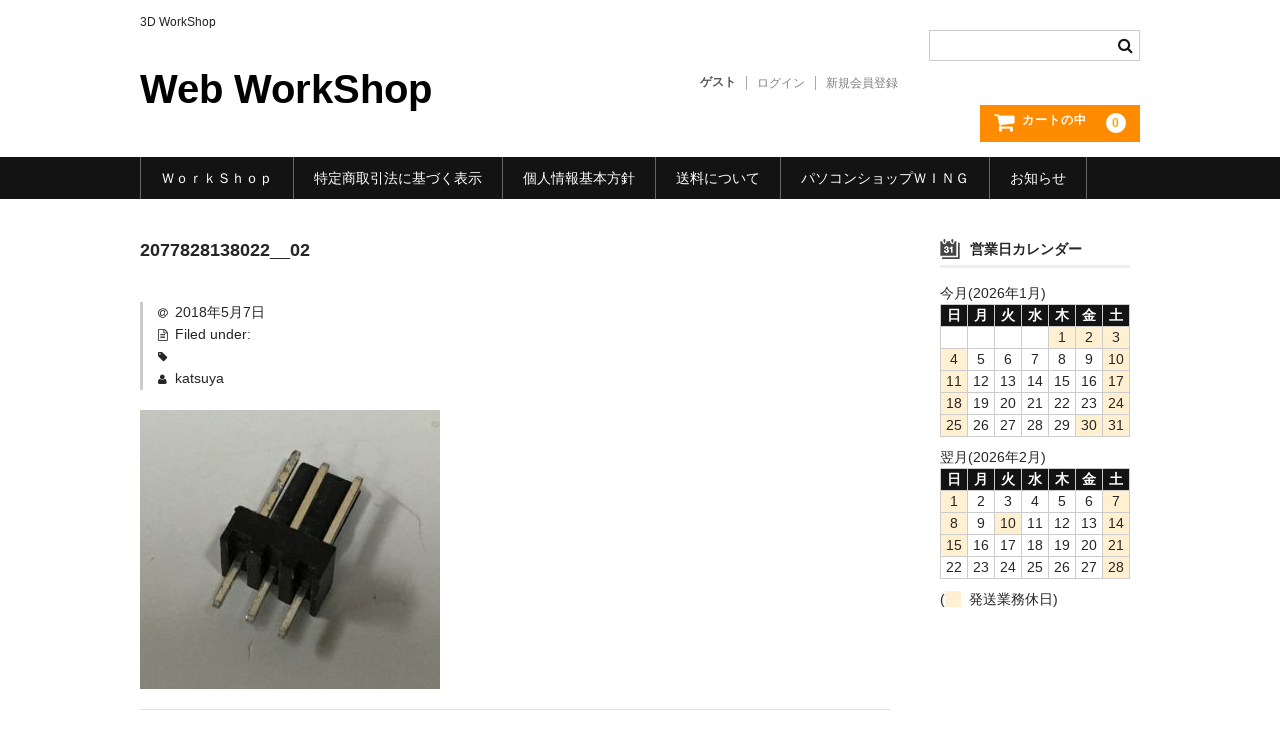

--- FILE ---
content_type: text/html; charset=UTF-8
request_url: https://www.shop-pwing.com/2018/05/07/fan-3pin-socket-connector/2017-01-27-11-43-00/
body_size: 9804
content:
<!DOCTYPE html><html lang="ja"><head><meta charset="UTF-8" /><meta name="viewport" content="width=device-width, user-scalable=no"><meta name="format-detection" content="telephone=no"/><meta name='robots' content='index, follow, max-image-preview:large, max-snippet:-1, max-video-preview:-1' /><title>2077828138022__02 - Web WorkShop</title><link rel="canonical" href="https://www.shop-pwing.com/2018/05/07/fan-3pin-socket-connector/2017-01-27-11-43-00/" /><meta property="og:locale" content="ja_JP" /><meta property="og:type" content="article" /><meta property="og:title" content="2077828138022__02 - Web WorkShop" /><meta property="og:url" content="https://www.shop-pwing.com/2018/05/07/fan-3pin-socket-connector/2017-01-27-11-43-00/" /><meta property="og:site_name" content="Web WorkShop" /><meta property="article:modified_time" content="2018-05-07T02:28:00+00:00" /><meta property="og:image" content="https://www.shop-pwing.com/2018/05/07/fan-3pin-socket-connector/2017-01-27-11-43-00" /><meta property="og:image:width" content="850" /><meta property="og:image:height" content="790" /><meta property="og:image:type" content="image/jpeg" /><meta name="twitter:card" content="summary_large_image" /> <script type="application/ld+json" class="yoast-schema-graph">{"@context":"https://schema.org","@graph":[{"@type":"WebPage","@id":"https://www.shop-pwing.com/2018/05/07/fan-3pin-socket-connector/2017-01-27-11-43-00/","url":"https://www.shop-pwing.com/2018/05/07/fan-3pin-socket-connector/2017-01-27-11-43-00/","name":"2077828138022__02 - Web WorkShop","isPartOf":{"@id":"https://www.shop-pwing.com/#website"},"primaryImageOfPage":{"@id":"https://www.shop-pwing.com/2018/05/07/fan-3pin-socket-connector/2017-01-27-11-43-00/#primaryimage"},"image":{"@id":"https://www.shop-pwing.com/2018/05/07/fan-3pin-socket-connector/2017-01-27-11-43-00/#primaryimage"},"thumbnailUrl":"https://www.shop-pwing.com/wp-content/uploads/2018/05/2017-01-27-11.43.00.jpg","datePublished":"2018-05-07T02:27:14+00:00","dateModified":"2018-05-07T02:28:00+00:00","breadcrumb":{"@id":"https://www.shop-pwing.com/2018/05/07/fan-3pin-socket-connector/2017-01-27-11-43-00/#breadcrumb"},"inLanguage":"ja","potentialAction":[{"@type":"ReadAction","target":["https://www.shop-pwing.com/2018/05/07/fan-3pin-socket-connector/2017-01-27-11-43-00/"]}]},{"@type":"ImageObject","inLanguage":"ja","@id":"https://www.shop-pwing.com/2018/05/07/fan-3pin-socket-connector/2017-01-27-11-43-00/#primaryimage","url":"https://www.shop-pwing.com/wp-content/uploads/2018/05/2017-01-27-11.43.00.jpg","contentUrl":"https://www.shop-pwing.com/wp-content/uploads/2018/05/2017-01-27-11.43.00.jpg","width":850,"height":790},{"@type":"BreadcrumbList","@id":"https://www.shop-pwing.com/2018/05/07/fan-3pin-socket-connector/2017-01-27-11-43-00/#breadcrumb","itemListElement":[{"@type":"ListItem","position":1,"name":"ホーム","item":"https://www.shop-pwing.com/"},{"@type":"ListItem","position":2,"name":"Fan 3Pin Socket Connector","item":"https://www.shop-pwing.com/2018/05/07/fan-3pin-socket-connector/"},{"@type":"ListItem","position":3,"name":"2077828138022__02"}]},{"@type":"WebSite","@id":"https://www.shop-pwing.com/#website","url":"https://www.shop-pwing.com/","name":"Web WorkShop","description":"3D WorkShop","potentialAction":[{"@type":"SearchAction","target":{"@type":"EntryPoint","urlTemplate":"https://www.shop-pwing.com/?s={search_term_string}"},"query-input":{"@type":"PropertyValueSpecification","valueRequired":true,"valueName":"search_term_string"}}],"inLanguage":"ja"}]}</script> <link rel='dns-prefetch' href='//webfonts.sakura.ne.jp' /><link rel="alternate" type="application/rss+xml" title="Web WorkShop &raquo; 2077828138022__02 のコメントのフィード" href="https://www.shop-pwing.com/2018/05/07/fan-3pin-socket-connector/2017-01-27-11-43-00/feed/" /><link rel="alternate" title="oEmbed (JSON)" type="application/json+oembed" href="https://www.shop-pwing.com/wp-json/oembed/1.0/embed?url=https%3A%2F%2Fwww.shop-pwing.com%2F2018%2F05%2F07%2Ffan-3pin-socket-connector%2F2017-01-27-11-43-00%2F" /><link rel="alternate" title="oEmbed (XML)" type="text/xml+oembed" href="https://www.shop-pwing.com/wp-json/oembed/1.0/embed?url=https%3A%2F%2Fwww.shop-pwing.com%2F2018%2F05%2F07%2Ffan-3pin-socket-connector%2F2017-01-27-11-43-00%2F&#038;format=xml" /><style id='wp-emoji-styles-inline-css' type='text/css'>img.wp-smiley, img.emoji {
		display: inline !important;
		border: none !important;
		box-shadow: none !important;
		height: 1em !important;
		width: 1em !important;
		margin: 0 0.07em !important;
		vertical-align: -0.1em !important;
		background: none !important;
		padding: 0 !important;
	}
/*# sourceURL=wp-emoji-styles-inline-css */</style><style id='wp-block-library-inline-css' type='text/css'>:root{--wp-block-synced-color:#7a00df;--wp-block-synced-color--rgb:122,0,223;--wp-bound-block-color:var(--wp-block-synced-color);--wp-editor-canvas-background:#ddd;--wp-admin-theme-color:#007cba;--wp-admin-theme-color--rgb:0,124,186;--wp-admin-theme-color-darker-10:#006ba1;--wp-admin-theme-color-darker-10--rgb:0,107,160.5;--wp-admin-theme-color-darker-20:#005a87;--wp-admin-theme-color-darker-20--rgb:0,90,135;--wp-admin-border-width-focus:2px}@media (min-resolution:192dpi){:root{--wp-admin-border-width-focus:1.5px}}.wp-element-button{cursor:pointer}:root .has-very-light-gray-background-color{background-color:#eee}:root .has-very-dark-gray-background-color{background-color:#313131}:root .has-very-light-gray-color{color:#eee}:root .has-very-dark-gray-color{color:#313131}:root .has-vivid-green-cyan-to-vivid-cyan-blue-gradient-background{background:linear-gradient(135deg,#00d084,#0693e3)}:root .has-purple-crush-gradient-background{background:linear-gradient(135deg,#34e2e4,#4721fb 50%,#ab1dfe)}:root .has-hazy-dawn-gradient-background{background:linear-gradient(135deg,#faaca8,#dad0ec)}:root .has-subdued-olive-gradient-background{background:linear-gradient(135deg,#fafae1,#67a671)}:root .has-atomic-cream-gradient-background{background:linear-gradient(135deg,#fdd79a,#004a59)}:root .has-nightshade-gradient-background{background:linear-gradient(135deg,#330968,#31cdcf)}:root .has-midnight-gradient-background{background:linear-gradient(135deg,#020381,#2874fc)}:root{--wp--preset--font-size--normal:16px;--wp--preset--font-size--huge:42px}.has-regular-font-size{font-size:1em}.has-larger-font-size{font-size:2.625em}.has-normal-font-size{font-size:var(--wp--preset--font-size--normal)}.has-huge-font-size{font-size:var(--wp--preset--font-size--huge)}.has-text-align-center{text-align:center}.has-text-align-left{text-align:left}.has-text-align-right{text-align:right}.has-fit-text{white-space:nowrap!important}#end-resizable-editor-section{display:none}.aligncenter{clear:both}.items-justified-left{justify-content:flex-start}.items-justified-center{justify-content:center}.items-justified-right{justify-content:flex-end}.items-justified-space-between{justify-content:space-between}.screen-reader-text{border:0;clip-path:inset(50%);height:1px;margin:-1px;overflow:hidden;padding:0;position:absolute;width:1px;word-wrap:normal!important}.screen-reader-text:focus{background-color:#ddd;clip-path:none;color:#444;display:block;font-size:1em;height:auto;left:5px;line-height:normal;padding:15px 23px 14px;text-decoration:none;top:5px;width:auto;z-index:100000}html :where(.has-border-color){border-style:solid}html :where([style*=border-top-color]){border-top-style:solid}html :where([style*=border-right-color]){border-right-style:solid}html :where([style*=border-bottom-color]){border-bottom-style:solid}html :where([style*=border-left-color]){border-left-style:solid}html :where([style*=border-width]){border-style:solid}html :where([style*=border-top-width]){border-top-style:solid}html :where([style*=border-right-width]){border-right-style:solid}html :where([style*=border-bottom-width]){border-bottom-style:solid}html :where([style*=border-left-width]){border-left-style:solid}html :where(img[class*=wp-image-]){height:auto;max-width:100%}:where(figure){margin:0 0 1em}html :where(.is-position-sticky){--wp-admin--admin-bar--position-offset:var(--wp-admin--admin-bar--height,0px)}@media screen and (max-width:600px){html :where(.is-position-sticky){--wp-admin--admin-bar--position-offset:0px}}

/*# sourceURL=wp-block-library-inline-css */</style><style id='global-styles-inline-css' type='text/css'>:root{--wp--preset--aspect-ratio--square: 1;--wp--preset--aspect-ratio--4-3: 4/3;--wp--preset--aspect-ratio--3-4: 3/4;--wp--preset--aspect-ratio--3-2: 3/2;--wp--preset--aspect-ratio--2-3: 2/3;--wp--preset--aspect-ratio--16-9: 16/9;--wp--preset--aspect-ratio--9-16: 9/16;--wp--preset--color--black: #000000;--wp--preset--color--cyan-bluish-gray: #abb8c3;--wp--preset--color--white: #ffffff;--wp--preset--color--pale-pink: #f78da7;--wp--preset--color--vivid-red: #cf2e2e;--wp--preset--color--luminous-vivid-orange: #ff6900;--wp--preset--color--luminous-vivid-amber: #fcb900;--wp--preset--color--light-green-cyan: #7bdcb5;--wp--preset--color--vivid-green-cyan: #00d084;--wp--preset--color--pale-cyan-blue: #8ed1fc;--wp--preset--color--vivid-cyan-blue: #0693e3;--wp--preset--color--vivid-purple: #9b51e0;--wp--preset--gradient--vivid-cyan-blue-to-vivid-purple: linear-gradient(135deg,rgb(6,147,227) 0%,rgb(155,81,224) 100%);--wp--preset--gradient--light-green-cyan-to-vivid-green-cyan: linear-gradient(135deg,rgb(122,220,180) 0%,rgb(0,208,130) 100%);--wp--preset--gradient--luminous-vivid-amber-to-luminous-vivid-orange: linear-gradient(135deg,rgb(252,185,0) 0%,rgb(255,105,0) 100%);--wp--preset--gradient--luminous-vivid-orange-to-vivid-red: linear-gradient(135deg,rgb(255,105,0) 0%,rgb(207,46,46) 100%);--wp--preset--gradient--very-light-gray-to-cyan-bluish-gray: linear-gradient(135deg,rgb(238,238,238) 0%,rgb(169,184,195) 100%);--wp--preset--gradient--cool-to-warm-spectrum: linear-gradient(135deg,rgb(74,234,220) 0%,rgb(151,120,209) 20%,rgb(207,42,186) 40%,rgb(238,44,130) 60%,rgb(251,105,98) 80%,rgb(254,248,76) 100%);--wp--preset--gradient--blush-light-purple: linear-gradient(135deg,rgb(255,206,236) 0%,rgb(152,150,240) 100%);--wp--preset--gradient--blush-bordeaux: linear-gradient(135deg,rgb(254,205,165) 0%,rgb(254,45,45) 50%,rgb(107,0,62) 100%);--wp--preset--gradient--luminous-dusk: linear-gradient(135deg,rgb(255,203,112) 0%,rgb(199,81,192) 50%,rgb(65,88,208) 100%);--wp--preset--gradient--pale-ocean: linear-gradient(135deg,rgb(255,245,203) 0%,rgb(182,227,212) 50%,rgb(51,167,181) 100%);--wp--preset--gradient--electric-grass: linear-gradient(135deg,rgb(202,248,128) 0%,rgb(113,206,126) 100%);--wp--preset--gradient--midnight: linear-gradient(135deg,rgb(2,3,129) 0%,rgb(40,116,252) 100%);--wp--preset--font-size--small: 13px;--wp--preset--font-size--medium: 20px;--wp--preset--font-size--large: 36px;--wp--preset--font-size--x-large: 42px;--wp--preset--spacing--20: 0.44rem;--wp--preset--spacing--30: 0.67rem;--wp--preset--spacing--40: 1rem;--wp--preset--spacing--50: 1.5rem;--wp--preset--spacing--60: 2.25rem;--wp--preset--spacing--70: 3.38rem;--wp--preset--spacing--80: 5.06rem;--wp--preset--shadow--natural: 6px 6px 9px rgba(0, 0, 0, 0.2);--wp--preset--shadow--deep: 12px 12px 50px rgba(0, 0, 0, 0.4);--wp--preset--shadow--sharp: 6px 6px 0px rgba(0, 0, 0, 0.2);--wp--preset--shadow--outlined: 6px 6px 0px -3px rgb(255, 255, 255), 6px 6px rgb(0, 0, 0);--wp--preset--shadow--crisp: 6px 6px 0px rgb(0, 0, 0);}:where(.is-layout-flex){gap: 0.5em;}:where(.is-layout-grid){gap: 0.5em;}body .is-layout-flex{display: flex;}.is-layout-flex{flex-wrap: wrap;align-items: center;}.is-layout-flex > :is(*, div){margin: 0;}body .is-layout-grid{display: grid;}.is-layout-grid > :is(*, div){margin: 0;}:where(.wp-block-columns.is-layout-flex){gap: 2em;}:where(.wp-block-columns.is-layout-grid){gap: 2em;}:where(.wp-block-post-template.is-layout-flex){gap: 1.25em;}:where(.wp-block-post-template.is-layout-grid){gap: 1.25em;}.has-black-color{color: var(--wp--preset--color--black) !important;}.has-cyan-bluish-gray-color{color: var(--wp--preset--color--cyan-bluish-gray) !important;}.has-white-color{color: var(--wp--preset--color--white) !important;}.has-pale-pink-color{color: var(--wp--preset--color--pale-pink) !important;}.has-vivid-red-color{color: var(--wp--preset--color--vivid-red) !important;}.has-luminous-vivid-orange-color{color: var(--wp--preset--color--luminous-vivid-orange) !important;}.has-luminous-vivid-amber-color{color: var(--wp--preset--color--luminous-vivid-amber) !important;}.has-light-green-cyan-color{color: var(--wp--preset--color--light-green-cyan) !important;}.has-vivid-green-cyan-color{color: var(--wp--preset--color--vivid-green-cyan) !important;}.has-pale-cyan-blue-color{color: var(--wp--preset--color--pale-cyan-blue) !important;}.has-vivid-cyan-blue-color{color: var(--wp--preset--color--vivid-cyan-blue) !important;}.has-vivid-purple-color{color: var(--wp--preset--color--vivid-purple) !important;}.has-black-background-color{background-color: var(--wp--preset--color--black) !important;}.has-cyan-bluish-gray-background-color{background-color: var(--wp--preset--color--cyan-bluish-gray) !important;}.has-white-background-color{background-color: var(--wp--preset--color--white) !important;}.has-pale-pink-background-color{background-color: var(--wp--preset--color--pale-pink) !important;}.has-vivid-red-background-color{background-color: var(--wp--preset--color--vivid-red) !important;}.has-luminous-vivid-orange-background-color{background-color: var(--wp--preset--color--luminous-vivid-orange) !important;}.has-luminous-vivid-amber-background-color{background-color: var(--wp--preset--color--luminous-vivid-amber) !important;}.has-light-green-cyan-background-color{background-color: var(--wp--preset--color--light-green-cyan) !important;}.has-vivid-green-cyan-background-color{background-color: var(--wp--preset--color--vivid-green-cyan) !important;}.has-pale-cyan-blue-background-color{background-color: var(--wp--preset--color--pale-cyan-blue) !important;}.has-vivid-cyan-blue-background-color{background-color: var(--wp--preset--color--vivid-cyan-blue) !important;}.has-vivid-purple-background-color{background-color: var(--wp--preset--color--vivid-purple) !important;}.has-black-border-color{border-color: var(--wp--preset--color--black) !important;}.has-cyan-bluish-gray-border-color{border-color: var(--wp--preset--color--cyan-bluish-gray) !important;}.has-white-border-color{border-color: var(--wp--preset--color--white) !important;}.has-pale-pink-border-color{border-color: var(--wp--preset--color--pale-pink) !important;}.has-vivid-red-border-color{border-color: var(--wp--preset--color--vivid-red) !important;}.has-luminous-vivid-orange-border-color{border-color: var(--wp--preset--color--luminous-vivid-orange) !important;}.has-luminous-vivid-amber-border-color{border-color: var(--wp--preset--color--luminous-vivid-amber) !important;}.has-light-green-cyan-border-color{border-color: var(--wp--preset--color--light-green-cyan) !important;}.has-vivid-green-cyan-border-color{border-color: var(--wp--preset--color--vivid-green-cyan) !important;}.has-pale-cyan-blue-border-color{border-color: var(--wp--preset--color--pale-cyan-blue) !important;}.has-vivid-cyan-blue-border-color{border-color: var(--wp--preset--color--vivid-cyan-blue) !important;}.has-vivid-purple-border-color{border-color: var(--wp--preset--color--vivid-purple) !important;}.has-vivid-cyan-blue-to-vivid-purple-gradient-background{background: var(--wp--preset--gradient--vivid-cyan-blue-to-vivid-purple) !important;}.has-light-green-cyan-to-vivid-green-cyan-gradient-background{background: var(--wp--preset--gradient--light-green-cyan-to-vivid-green-cyan) !important;}.has-luminous-vivid-amber-to-luminous-vivid-orange-gradient-background{background: var(--wp--preset--gradient--luminous-vivid-amber-to-luminous-vivid-orange) !important;}.has-luminous-vivid-orange-to-vivid-red-gradient-background{background: var(--wp--preset--gradient--luminous-vivid-orange-to-vivid-red) !important;}.has-very-light-gray-to-cyan-bluish-gray-gradient-background{background: var(--wp--preset--gradient--very-light-gray-to-cyan-bluish-gray) !important;}.has-cool-to-warm-spectrum-gradient-background{background: var(--wp--preset--gradient--cool-to-warm-spectrum) !important;}.has-blush-light-purple-gradient-background{background: var(--wp--preset--gradient--blush-light-purple) !important;}.has-blush-bordeaux-gradient-background{background: var(--wp--preset--gradient--blush-bordeaux) !important;}.has-luminous-dusk-gradient-background{background: var(--wp--preset--gradient--luminous-dusk) !important;}.has-pale-ocean-gradient-background{background: var(--wp--preset--gradient--pale-ocean) !important;}.has-electric-grass-gradient-background{background: var(--wp--preset--gradient--electric-grass) !important;}.has-midnight-gradient-background{background: var(--wp--preset--gradient--midnight) !important;}.has-small-font-size{font-size: var(--wp--preset--font-size--small) !important;}.has-medium-font-size{font-size: var(--wp--preset--font-size--medium) !important;}.has-large-font-size{font-size: var(--wp--preset--font-size--large) !important;}.has-x-large-font-size{font-size: var(--wp--preset--font-size--x-large) !important;}
/*# sourceURL=global-styles-inline-css */</style><style id='classic-theme-styles-inline-css' type='text/css'>/*! This file is auto-generated */
.wp-block-button__link{color:#fff;background-color:#32373c;border-radius:9999px;box-shadow:none;text-decoration:none;padding:calc(.667em + 2px) calc(1.333em + 2px);font-size:1.125em}.wp-block-file__button{background:#32373c;color:#fff;text-decoration:none}
/*# sourceURL=/wp-includes/css/classic-themes.min.css */</style><link rel='stylesheet' id='modelviewer-wppl-css' href='https://www.shop-pwing.com/wp-content/cache/autoptimize/autoptimize_single_71de0f908716333458a5901764245a06.php?ver=0.1.0' type='text/css' media='all' /><link rel='stylesheet' id='wc-basic-style-css' href='https://www.shop-pwing.com/wp-content/cache/autoptimize/autoptimize_single_a6d84ffdbc74fcbd19b5b1a1d176148f.php?ver=1.7.7' type='text/css' media='all' /><link rel='stylesheet' id='font-awesome-css' href='https://www.shop-pwing.com/wp-content/themes/welcart_basic/font-awesome/font-awesome.min.css?ver=1.0' type='text/css' media='all' /><link rel='stylesheet' id='luminous-basic-css-css' href='https://www.shop-pwing.com/wp-content/cache/autoptimize/autoptimize_single_3bbe203e0c0e1ab18a8e90aef9d03cd6.php?ver=1.0' type='text/css' media='all' /><link rel='stylesheet' id='usces_default_css-css' href='https://www.shop-pwing.com/wp-content/cache/autoptimize/autoptimize_single_c3c20a08bb2d9c1d71321c0cadad1d24.php?ver=2.11.26.2512161' type='text/css' media='all' /><link rel='stylesheet' id='dashicons-css' href='https://www.shop-pwing.com/wp-includes/css/dashicons.min.css?ver=6.9' type='text/css' media='all' /><link rel='stylesheet' id='theme_cart_css-css' href='https://www.shop-pwing.com/wp-content/cache/autoptimize/autoptimize_single_f1c91b0085de2cb8644e804ff2164629.php?ver=2.11.26.2512161' type='text/css' media='all' /> <script defer type="text/javascript" src="https://www.shop-pwing.com/wp-includes/js/jquery/jquery.min.js?ver=3.7.1" id="jquery-core-js"></script> <script defer type="text/javascript" src="https://www.shop-pwing.com/wp-includes/js/jquery/jquery-migrate.min.js?ver=3.4.1" id="jquery-migrate-js"></script> <script defer type="text/javascript" src="//webfonts.sakura.ne.jp/js/sakurav3.js?fadein=0&amp;ver=3.1.4" id="typesquare_std-js"></script> <script defer type="text/javascript" src="https://www.shop-pwing.com/wp-content/cache/autoptimize/autoptimize_single_9ea7940da98d69c6694aeddb8b5a507f.php?ver=1.0" id="wc-basic-js-js"></script> <link rel="https://api.w.org/" href="https://www.shop-pwing.com/wp-json/" /><link rel="alternate" title="JSON" type="application/json" href="https://www.shop-pwing.com/wp-json/wp/v2/media/335" /><link rel="EditURI" type="application/rsd+xml" title="RSD" href="https://www.shop-pwing.com/xmlrpc.php?rsd" /><meta name="generator" content="WordPress 6.9" /><link rel='shortlink' href='https://www.shop-pwing.com/?p=335' /><style type="text/css">.recentcomments a{display:inline !important;padding:0 !important;margin:0 !important;}</style><link rel="icon" href="https://www.shop-pwing.com/wp-content/uploads/2018/01/cropped-AdobeStock_89172846-1000-1-32x32.jpg" sizes="32x32" /><link rel="icon" href="https://www.shop-pwing.com/wp-content/uploads/2018/01/cropped-AdobeStock_89172846-1000-1-192x192.jpg" sizes="192x192" /><link rel="apple-touch-icon" href="https://www.shop-pwing.com/wp-content/uploads/2018/01/cropped-AdobeStock_89172846-1000-1-180x180.jpg" /><meta name="msapplication-TileImage" content="https://www.shop-pwing.com/wp-content/uploads/2018/01/cropped-AdobeStock_89172846-1000-1-270x270.jpg" /> <script type='module' src='https://unpkg.com/@google/model-viewer/dist/model-viewer.min.js'></script> <script defer nomodule src='https://unpkg.com/@google/model-viewer/dist/model-viewer-legacy.js'></script></head><body class="attachment wp-singular attachment-template-default single single-attachment postid-335 attachmentid-335 attachment-jpeg wp-theme-welcart_basic"><header id="masthead" class="site-header" role="banner"><div class="inner cf"><p class="site-description">3D WorkShop</p><div class="site-title"><a href="https://www.shop-pwing.com/" title="Web WorkShop" rel="home">Web WorkShop</a></div><div class="snav cf"><div class="search-box"> <i class="fa fa-search"></i><form role="search" method="get" action="https://www.shop-pwing.com/" ><div class="s-box"> <input type="text" value="" name="s" id="head-s-text" class="search-text" /> <input type="submit" id="head-s-submit" class="searchsubmit" value="&#xf002;" /></div></form></div><div class="membership"> <i class="fa fa-user"></i><ul class="cf"><li>ゲスト</li><li><a href="https://www.shop-pwing.com/usces-member/?usces_page=login" class="usces_login_a">ログイン</a></li><li><a href="https://www.shop-pwing.com/usces-member/?usces_page=newmember">新規会員登録</a></li></ul></div><div class="incart-btn"> <a href="https://www.shop-pwing.com/usces-cart/"> <i class="fa fa-shopping-cart"><span>カートの中</span></i> <span class="total-quant">0</span> </a></div></div></div><nav id="site-navigation" class="main-navigation" role="navigation"> <label for="panel"><span></span></label> <input type="checkbox" id="panel" class="on-off" /><div class="nav-menu-open"><ul id="menu-welcart" class="header-nav-container cf"><li id="menu-item-26" class="menu-item menu-item-type-custom menu-item-object-custom menu-item-26"><a href="https://www.pwing.jp">ＷｏｒｋＳｈｏｐ</a></li><li id="menu-item-24" class="menu-item menu-item-type-post_type menu-item-object-page menu-item-24"><a href="https://www.shop-pwing.com/%e7%89%b9%e5%ae%9a%e5%95%86%e5%8f%96%e5%bc%95%e6%b3%95%e3%81%ab%e5%9f%ba%e3%81%a5%e3%81%8f%e8%a1%a8%e7%a4%ba/">特定商取引法に基づく表示</a></li><li id="menu-item-25" class="menu-item menu-item-type-post_type menu-item-object-page menu-item-25"><a href="https://www.shop-pwing.com/%e5%80%8b%e4%ba%ba%e6%83%85%e5%a0%b1%e5%9f%ba%e6%9c%ac%e6%96%b9%e9%87%9d/">個人情報基本方針</a></li><li id="menu-item-23" class="menu-item menu-item-type-post_type menu-item-object-page menu-item-23"><a href="https://www.shop-pwing.com/%e9%80%81%e6%96%99%e3%81%ab%e3%81%a4%e3%81%84%e3%81%a6/">送料について</a></li><li id="menu-item-27" class="menu-item menu-item-type-custom menu-item-object-custom menu-item-27"><a href="https://www.pwing.com">パソコンショップＷＩＮＧ</a></li><li id="menu-item-821" class="menu-item menu-item-type-post_type menu-item-object-page menu-item-821"><a href="https://www.shop-pwing.com/%e3%81%8a%e7%9f%a5%e3%82%89%e3%81%9b/">お知らせ</a></li></ul></div></nav></header><div id="main" class="wrapper two-column right-set"><div id="primary" class="site-content"><div id="content" role="main"><article class="post-335 attachment type-attachment status-inherit" id="post-335"><header class="entry-header"><h1 class="entry-title">2077828138022__02</h1></header><div class="entry-meta"> <span class="date"><time>2018年5月7日</time></span> <span class="cat">Filed under: </span> <span class="tag"></span> <span class="author">katsuya</span></div><div class="entry-content"><p class="attachment"><a href='https://www.shop-pwing.com/wp-content/uploads/2018/05/2017-01-27-11.43.00.jpg'><img fetchpriority="high" decoding="async" width="300" height="279" src="https://www.shop-pwing.com/wp-content/uploads/2018/05/2017-01-27-11.43.00-300x279.jpg" class="attachment-medium size-medium" alt="" srcset="https://www.shop-pwing.com/wp-content/uploads/2018/05/2017-01-27-11.43.00-300x279.jpg 300w, https://www.shop-pwing.com/wp-content/uploads/2018/05/2017-01-27-11.43.00-768x714.jpg 768w, https://www.shop-pwing.com/wp-content/uploads/2018/05/2017-01-27-11.43.00.jpg 850w" sizes="(max-width: 300px) 100vw, 300px" /></a></p></div></article><div class="comment-area"><div class="feedback"></div><div id="comments" class="comments-area"><div id="respond" class="comment-respond"><h2 id="reply-title" class="comment-reply-title">コメントを残す <small><a rel="nofollow" id="cancel-comment-reply-link" href="/2018/05/07/fan-3pin-socket-connector/2017-01-27-11-43-00/#respond" style="display:none;">コメントをキャンセル</a></small></h2><form action="https://www.shop-pwing.com/wp-comments-post.php" method="post" id="commentform" class="comment-form"><p class="comment-notes"><span id="email-notes">メールアドレスが公開されることはありません。</span> <span class="required-field-message"><span class="required">※</span> が付いている欄は必須項目です</span></p><p class="comment-form-comment"><label for="comment">コメント <span class="required">※</span></label><textarea id="comment" name="comment" cols="45" rows="8" maxlength="65525" required="required"></textarea></p><p class="comment-form-author"><label for="author">名前 <span class="required">※</span></label> <input id="author" name="author" type="text" value="" size="30" maxlength="245" autocomplete="name" required="required" /></p><p class="comment-form-email"><label for="email">メール <span class="required">※</span></label> <input id="email" name="email" type="text" value="" size="30" maxlength="100" aria-describedby="email-notes" autocomplete="email" required="required" /></p><p class="comment-form-url"><label for="url">サイト</label> <input id="url" name="url" type="text" value="" size="30" maxlength="200" autocomplete="url" /></p><p class="form-submit"><input name="submit" type="submit" id="submit" class="submit" value="コメントを送信" /> <input type='hidden' name='comment_post_ID' value='335' id='comment_post_ID' /> <input type='hidden' name='comment_parent' id='comment_parent' value='0' /></p><p style="display: none !important;" class="akismet-fields-container" data-prefix="ak_"><label>&#916;<textarea name="ak_hp_textarea" cols="45" rows="8" maxlength="100"></textarea></label><input type="hidden" id="ak_js_1" name="ak_js" value="190"/><script defer src="[data-uri]"></script></p><p class="tsa_param_field_tsa_" style="display:none;">email confirm<span class="required">*</span><input type="text" name="tsa_email_param_field___" id="tsa_email_param_field___" size="30" value="" /></p><p class="tsa_param_field_tsa_2" style="display:none;">post date<span class="required">*</span><input type="text" name="tsa_param_field_tsa_3" id="tsa_param_field_tsa_3" size="30" value="2026-01-21 13:25:47" /></p><p id="throwsSpamAway">日本語が含まれない投稿は無視されますのでご注意ください。（スパム対策）</p></form></div></div></div></div></div><aside id="secondary" class="widget-area" role="complementary"><section id="welcart_calendar-3" class="widget widget_welcart_calendar"><h3 class="widget_title"><img src="https://www.shop-pwing.com/wp-content/themes/welcart_basic/images/calendar.png" alt="営業日カレンダー" />営業日カレンダー</h3><ul class="ucart_calendar_body ucart_widget_body"><li><div class="this-month"><table cellspacing="0" class="usces_calendar"><caption>今月(2026年1月)</caption><thead><tr><th>日</th><th>月</th><th>火</th><th>水</th><th>木</th><th>金</th><th>土</th></tr></thead><tbody><tr><td>&nbsp;</td><td>&nbsp;</td><td>&nbsp;</td><td>&nbsp;</td><td  class="businessday">1</td><td  class="businessday">2</td><td  class="businessday">3</td></tr><tr><td  class="businessday">4</td><td >5</td><td >6</td><td >7</td><td >8</td><td >9</td><td  class="businessday">10</td></tr><tr><td  class="businessday">11</td><td >12</td><td >13</td><td >14</td><td >15</td><td >16</td><td  class="businessday">17</td></tr><tr><td  class="businessday">18</td><td >19</td><td >20</td><td  class="businesstoday">21</td><td >22</td><td >23</td><td  class="businessday">24</td></tr><tr><td  class="businessday">25</td><td >26</td><td >27</td><td >28</td><td >29</td><td  class="businessday">30</td><td  class="businessday">31</td></tr></tbody></table></div><div class="next-month"><table cellspacing="0" class="usces_calendar"><caption>翌月(2026年2月)</caption><thead><tr><th>日</th><th>月</th><th>火</th><th>水</th><th>木</th><th>金</th><th>土</th></tr></thead><tbody><tr><td  class="businessday">1</td><td >2</td><td >3</td><td >4</td><td >5</td><td >6</td><td  class="businessday">7</td></tr><tr><td  class="businessday">8</td><td >9</td><td  class="businessday">10</td><td >11</td><td >12</td><td >13</td><td  class="businessday">14</td></tr><tr><td  class="businessday">15</td><td >16</td><td >17</td><td >18</td><td >19</td><td >20</td><td  class="businessday">21</td></tr><tr><td >22</td><td >23</td><td >24</td><td >25</td><td >26</td><td >27</td><td  class="businessday">28</td></tr></tbody></table></div> (<span class="business_days_exp_box businessday">&nbsp;&nbsp;&nbsp;&nbsp;</span>&nbsp;&nbsp;発送業務休日)</li></ul></section></aside></div><div id="toTop" class="wrap fixed"><a href="#masthead"><i class="fa fa-chevron-circle-up"></i></a></div><footer id="colophon" role="contentinfo"><p class="copyright">pwing. com, Inc.</p></footer> <script type="speculationrules">{"prefetch":[{"source":"document","where":{"and":[{"href_matches":"/*"},{"not":{"href_matches":["/wp-*.php","/wp-admin/*","/wp-content/uploads/*","/wp-content/*","/wp-content/plugins/*","/wp-content/themes/welcart_basic/*","/*\\?(.+)"]}},{"not":{"selector_matches":"a[rel~=\"nofollow\"]"}},{"not":{"selector_matches":".no-prefetch, .no-prefetch a"}}]},"eagerness":"conservative"}]}</script> <script defer src="[data-uri]"></script> <script defer type='text/javascript' src='https://www.shop-pwing.com/wp-content/plugins/usc-e-shop/js/usces_cart.js'></script> 
 <script defer type="text/javascript" src="https://www.shop-pwing.com/wp-content/cache/autoptimize/autoptimize_single_a61c8f2cfbea3e3e9a7e569940ae669e.php?ver=0.1.0" id="modelviewer-wppl-js"></script> <script defer type="text/javascript" src="https://www.shop-pwing.com/wp-content/themes/welcart_basic/js/luminous.min.js?ver=1.0" id="luminous-js"></script> <script defer type="text/javascript" src="https://www.shop-pwing.com/wp-content/cache/autoptimize/autoptimize_single_fc8845ad64a8086a46a610371831aef0.php?ver=1.0" id="wc-basic_luminous-js"></script> <script defer type="text/javascript" src="https://www.shop-pwing.com/wp-content/plugins/throws-spam-away/js/tsa_params.min.js?ver=3.8.1" id="throws-spam-away-script-js"></script> <script id="wp-emoji-settings" type="application/json">{"baseUrl":"https://s.w.org/images/core/emoji/17.0.2/72x72/","ext":".png","svgUrl":"https://s.w.org/images/core/emoji/17.0.2/svg/","svgExt":".svg","source":{"concatemoji":"https://www.shop-pwing.com/wp-includes/js/wp-emoji-release.min.js?ver=6.9"}}</script> <script type="module">/*! This file is auto-generated */
const a=JSON.parse(document.getElementById("wp-emoji-settings").textContent),o=(window._wpemojiSettings=a,"wpEmojiSettingsSupports"),s=["flag","emoji"];function i(e){try{var t={supportTests:e,timestamp:(new Date).valueOf()};sessionStorage.setItem(o,JSON.stringify(t))}catch(e){}}function c(e,t,n){e.clearRect(0,0,e.canvas.width,e.canvas.height),e.fillText(t,0,0);t=new Uint32Array(e.getImageData(0,0,e.canvas.width,e.canvas.height).data);e.clearRect(0,0,e.canvas.width,e.canvas.height),e.fillText(n,0,0);const a=new Uint32Array(e.getImageData(0,0,e.canvas.width,e.canvas.height).data);return t.every((e,t)=>e===a[t])}function p(e,t){e.clearRect(0,0,e.canvas.width,e.canvas.height),e.fillText(t,0,0);var n=e.getImageData(16,16,1,1);for(let e=0;e<n.data.length;e++)if(0!==n.data[e])return!1;return!0}function u(e,t,n,a){switch(t){case"flag":return n(e,"\ud83c\udff3\ufe0f\u200d\u26a7\ufe0f","\ud83c\udff3\ufe0f\u200b\u26a7\ufe0f")?!1:!n(e,"\ud83c\udde8\ud83c\uddf6","\ud83c\udde8\u200b\ud83c\uddf6")&&!n(e,"\ud83c\udff4\udb40\udc67\udb40\udc62\udb40\udc65\udb40\udc6e\udb40\udc67\udb40\udc7f","\ud83c\udff4\u200b\udb40\udc67\u200b\udb40\udc62\u200b\udb40\udc65\u200b\udb40\udc6e\u200b\udb40\udc67\u200b\udb40\udc7f");case"emoji":return!a(e,"\ud83e\u1fac8")}return!1}function f(e,t,n,a){let r;const o=(r="undefined"!=typeof WorkerGlobalScope&&self instanceof WorkerGlobalScope?new OffscreenCanvas(300,150):document.createElement("canvas")).getContext("2d",{willReadFrequently:!0}),s=(o.textBaseline="top",o.font="600 32px Arial",{});return e.forEach(e=>{s[e]=t(o,e,n,a)}),s}function r(e){var t=document.createElement("script");t.src=e,t.defer=!0,document.head.appendChild(t)}a.supports={everything:!0,everythingExceptFlag:!0},new Promise(t=>{let n=function(){try{var e=JSON.parse(sessionStorage.getItem(o));if("object"==typeof e&&"number"==typeof e.timestamp&&(new Date).valueOf()<e.timestamp+604800&&"object"==typeof e.supportTests)return e.supportTests}catch(e){}return null}();if(!n){if("undefined"!=typeof Worker&&"undefined"!=typeof OffscreenCanvas&&"undefined"!=typeof URL&&URL.createObjectURL&&"undefined"!=typeof Blob)try{var e="postMessage("+f.toString()+"("+[JSON.stringify(s),u.toString(),c.toString(),p.toString()].join(",")+"));",a=new Blob([e],{type:"text/javascript"});const r=new Worker(URL.createObjectURL(a),{name:"wpTestEmojiSupports"});return void(r.onmessage=e=>{i(n=e.data),r.terminate(),t(n)})}catch(e){}i(n=f(s,u,c,p))}t(n)}).then(e=>{for(const n in e)a.supports[n]=e[n],a.supports.everything=a.supports.everything&&a.supports[n],"flag"!==n&&(a.supports.everythingExceptFlag=a.supports.everythingExceptFlag&&a.supports[n]);var t;a.supports.everythingExceptFlag=a.supports.everythingExceptFlag&&!a.supports.flag,a.supports.everything||((t=a.source||{}).concatemoji?r(t.concatemoji):t.wpemoji&&t.twemoji&&(r(t.twemoji),r(t.wpemoji)))});
//# sourceURL=https://www.shop-pwing.com/wp-includes/js/wp-emoji-loader.min.js</script> </body></html>

--- FILE ---
content_type: text/css; charset=utf-8
request_url: https://www.shop-pwing.com/wp-content/cache/autoptimize/autoptimize_single_71de0f908716333458a5901764245a06.php?ver=0.1.0
body_size: 97
content:
model-viewer{width:700px;height:700px;margin:auto;background-color:unset;border-radius:3px;box-shadow:0px 5px 15px 0px rgba(0,0,0,.1);z-index:10}@media screen and (max-width:480px){model-viewer{width:320px;height:320px;margin:auto;border-radius:3px;box-shadow:0px 5px 15px 0px rgba(0,0,0,.1)}}@media screen and (max-width:320px){model-viewer{width:220px;height:220px;margin:auto;border-radius:3px;box-shadow:0px 5px 15px 0px rgba(0,0,0,.1)}}model-viewer#reveal{--poster-color:transparent}

--- FILE ---
content_type: text/css; charset=utf-8
request_url: https://www.shop-pwing.com/wp-content/cache/autoptimize/autoptimize_single_a6d84ffdbc74fcbd19b5b1a1d176148f.php?ver=1.7.7
body_size: 6663
content:
html,body,div,span,applet,object,iframe,h1,h2,h3,h4,h5,h6,p,blockquote,pre,a,abbr,acronym,address,big,cite,code,del,dfn,em,img,ins,kbd,q,s,samp,small,strike,strong,sub,sup,tt,var,b,u,i,center,dl,dt,dd,ol,ul,li,fieldset,form,label,legend,table,caption,tbody,tfoot,thead,tr,th,td,article,aside,canvas,details,embed,figure,figcaption,footer,header,hgroup,menu,nav,output,ruby,section,summary,time,mark,audio,video{margin:0;padding:0;border:0;font-size:100%;vertical-align:baseline}body{line-height:1}ol,ul{list-style:none}blockquote,q{quotes:none}blockquote:before,blockquote:after,q:before,q:after{content:none}table{border-spacing:0;border-collapse:collapse}caption,th,td{text-align:left}h1,h2,h3,h4,h5,h6{clear:both}html{overflow-y:scroll;font-size:100%;-webkit-text-size-adjust:100%;-ms-text-size-adjust:100%}a:focus{outline:thin dotted}article,aside,details,figcaption,figure,footer,header,hgroup,nav,section{display:block}audio,canvas,video{display:inline-block}audio:not([controls]){display:none}del{color:#333}ins{background:#fff9c0;text-decoration:none}hr{height:1px;margin:24px;margin-bottom:1.714285714rem;border:0;background-color:#ccc}sub,sup{position:relative;font-size:75%;line-height:0;vertical-align:baseline}sup{top:-.5em}sub{bottom:-.25em}small{font-size:smaller}img{border:0;-ms-interpolation-mode:bicubic}.clear:after,.wrapper:after,.format-status .entry-header:after{clear:both}.clear:before,.clear:after,.wrapper:before,.wrapper:after,.format-status .entry-header:before,.format-status .entry-header:after{content:"";display:table}.cf:before,.cf:after{content:" ";display:table}.cf:after{clear:both}.cf{*zoom:1;}*{-moz-box-sizing:border-box;-webkit-box-sizing:border-box;-o-box-sizing:border-box;-ms-box-sizing:border-box;box-sizing:border-box}body{margin:0;padding:0;background-color:#fff;color:#262626;font-family:Helvetica,Arial,sans-serif;font-size:.875em;line-height:150%;word-wrap:break-word}img{margin:0;padding:0;-webkit-transition:.3s ease all;-moz-transition:.3s ease all;-o-transition:.3s ease all;transition:.3s ease all;vertical-align:bottom}a{color:gray;text-decoration:none}a:hover{color:#262626;text-decoration:underline}ul,li{margin:0;padding:0;list-style:none}p{margin:0;padding:0}em{color:#999;font-size:.8em;font-style:normal;font-weight:400}.textleft,div.textleft{text-align:left}.textright,div.textright{text-align:right}.textcenter,div.textcenter{text-align:center}.alignleft,div.alignleft{margin:0;padding:0 10px 10px 0;float:left}.alignright,div.alignright{margin:0;padding:10px 0 0 10px;float:right}.aligncenter,div.aligncenter{display:block;margin-right:auto;margin-left:auto}.error_message{margin-bottom:.384615em;color:red;font-size:13px;font-weight:700;line-height:20px}.wp-caption{margin:10px 0;padding-top:4px;border:1px solid #ddd;-webkit-border-radius:3px;-moz-border-radius:3px;border-radius:3px;background-color:#f3f3f3;text-align:center}.wp-caption img{margin:0;padding:0;border:0 none}.wp-caption p{margin:0;padding:0 4px 5px;font-size:11px;line-height:17px}input,select,textarea{-webkit-border-radius:0;-moz-border-radius:0;border-radius:0;font-size:1em;-webkit-appearance:none;-moz-appearance:none;appearance:none}select{max-width:100%;padding:.5714285em 2.14286em .5714285em .5714285em;border:1px solid #bbb;background:url(//www.shop-pwing.com/wp-content/themes/welcart_basic/images/select-arrow.gif) center right 10px no-repeat;color:#262626}textarea{width:100%;height:100px;border:1px solid #bbb}input[type=text],input[type=password],input[type=email],input[type=tel],input[type=search],input[type=date],input[type=url]{padding:.5714285em;border:1px solid #bbb}input[type=date]{min-width:100px;max-width:130px;height:34px;background-color:#fff;color:#000;font-size:14px;appearance:auto}input[type=button],input[type=submit],input[type=reset]{padding:.714288em 1.42857em;-webkit-transition:.3s ease all;-moz-transition:.3s ease all;-o-transition:.3s ease all;transition:.3s ease all;border:none;-webkit-border-radius:3px;-moz-border-radius:3px;border-radius:3px;background-color:#efefef;color:#262626;font-weight:400}input[type=button]:hover,input[type=submit]:hover,input[type=reset]:hover{background-color:#ddd;cursor:pointer}input[type=checkbox]{border:1px solid #ccc;-webkit-appearance:checkbox;-moz-appearance:checkbox;appearance:checkbox}input[type=radio]{border:1px solid #bbb;-webkit-appearance:radio;-moz-appearance:radio;appearance:radio}input[type=file]{border:none}.campaign_message{margin-top:5px;background-color:#efefef;color:#d3222a;font-size:12px;font-weight:700;text-align:center}#itempage .campaign_message{margin:0 0 15px;background:0 0;font-size:14px;letter-spacing:.5px}header{position:relative;width:100%;margin-bottom:1.4286em;border-bottom:3px solid #efefef}.site-description{min-height:40px;padding:.8333em 6.6667em .8333em .8333em;overflow:hidden;background:#131313;color:#fff;font-size:.85714em;font-weight:700}.snav{width:auto;margin-right:.714286em;padding-top:1.07143em;float:right}.snav i{padding:.454545em;font-size:1.57143em}.incart-btn span{display:none}.snav ul li i{color:#131313}.incart-btn a{position:relative}.incart-btn .total-quant{display:inline-block;position:absolute;top:0;left:0;width:auto;min-width:20px;max-width:30px;height:20px;-webkit-border-radius:50%;-moz-border-radius:50%;border-radius:50%;background-color:#fba60d;color:#fff;font-weight:700;text-align:center;vertical-align:text-bottom}.snav .membership{float:left}.snav .membership a{display:block}.snav .membership ul{display:none;position:absolute;z-index:2;left:0;width:100%;padding:1.4286em .714286em .714286em;border-bottom:1px solid #ccc;background-color:#fff}.snav .membership.On ul{display:block}.snav .membership li{margin:0 0 1.07143em .714286em;padding-bottom:.357143em;float:none;border-bottom:1px solid #e0e0e0;background:0 0}.snav .membership li:first-child{margin-left:0}.snav .membership li:last-child{margin-bottom:0;border:none}.incart-btn{float:left}.incart-btn a{display:block;color:#262626}.incart-btn a:hover{text-decoration:none}.search-box{float:left}.snav .search-box i{padding:.5em;font-size:1.42857em}.search-box form{display:none}.search-box.On form{display:block;position:absolute;left:0;width:100%;padding:1.4286em .714286em .714286em;background-color:#fff}.search-box div.s-box{display:block;position:relative;width:100%;float:right;border:1px solid #ccc;text-align:center}.search-box input[type=text]{width:100%;padding-right:2em;border:none;outline:none}.search-box .searchsubmit{position:absolute;top:0;right:0;padding:.3124995em;-webkit-border-radius:0;-moz-border-radius:0;border-radius:0;background:0 0;color:#aaa;font-family:FontAwesome;font-size:1.14286em}.search-box .searchsubmit:hover{background:0 0}h1.site-title,div.site-title{padding:1em .6em 1em .4em;float:left;clear:none;font-size:1.785712em;font-weight:700;line-height:1em;text-align:center}h1.site-title a,div.site-title a{color:#000}h1.site-title img,div.site-title img{width:100%;height:auto}header div.nav-menu-open,header div.header-nav-container{display:none}#site-navigation{padding:0 1.07143em;clear:both}#site-navigation li a{display:block;margin-bottom:1.07143em;padding-bottom:.357143em;border-bottom:1px solid #e0e0e0}#site-navigation li li{margin-left:1em}#site-navigation label,#site-navigation input[type=checkbox].on-off{display:none}#site-navigation label{display:block;position:absolute;top:0;right:0;width:auto;padding:0;text-align:right}#site-navigation label span{display:block;padding:.714286em}#site-navigation label span:before{content:"\f03a";display:block;color:#fff;font-family:FontAwesome;font-size:1.5714em;vertical-align:text-bottom}header #site-navigation input#panel.on-off+div.nav-menu-open,header #site-navigation input#panel.on-off+div.header-nav-container{display:block;height:0;overflow:hidden}header #site-navigation input#panel.on-off:checked+div.nav-menu-open,header #site-navigation input#panel.on-off:checked+div.header-nav-container{position:absolute;z-index:1;left:0;width:100%;height:auto;background-color:#fff}#site-navigation ul{padding:1.4286em .714286em .714286em}#site-navigation ul ul{padding:0}#secondary{padding:2.14289em 0;border-top:5px solid #eee}#secondary h3{margin-bottom:1.07143em;padding-bottom:.357143em;border-bottom:3px solid #eee}#secondary .widget_title>img{width:20px;height:20px;margin-right:.714286em;vertical-align:top}#secondary section{margin-bottom:2.14286em;padding:0 .714286em}#secondary .columnleft section:last-child,#secondary .columncenter section:last-child{margin-bottom:2.14286em}#secondary section:last-child{margin-bottom:0}.widget_welcart_bestseller ul{padding:0 .714286em}.widget_welcart_bestseller li{margin-bottom:.714286em;padding-bottom:.714286em;overflow:hidden;border-bottom:1px solid #e0e0e0}.widget_welcart_bestseller li a{display:inline-block;padding-bottom:.357143em}.widget_welcart_bestseller .itemimg{width:25% !important;float:right;text-align:center}.widget_welcart_bestseller .itemimg img{width:100%;height:auto}.widget_welcart_bestseller .itemname{width:70%;text-align:left}.widget_welcart_bestseller .itemprice{width:70%;font-weight:700;text-align:right}.widget_welcart_bestseller .itemsoldout{width:70%;color:#e00;font-size:.85714em;font-weight:700;text-align:right}.widget_welcart_bestseller .tax_inc_block{width:70%;margin:-3px 0 0;padding-right:7px;font-size:12px;text-align:right}.widget_welcart_bestseller .tax_inc_block em{margin-right:3px;color:#262626}.widget_welcart_featured ul{padding:0 .714286em !important}.widget_welcart_featured .featured_list{margin-bottom:.714286em;padding-bottom:.714286em;overflow:hidden;border-bottom:1px solid #e0e0e0}.widget_welcart_featured .thumimg{width:25% !important;float:right;text-align:center}.widget_welcart_featured .thumimg img{width:100%;height:auto}.widget_welcart_featured .thumtitle{width:70%;text-align:left}.widget_welcart_category ul{padding:0 .714286em}.widget_welcart_category li{padding-bottom:.714286em;line-height:200%}.widget_welcart_category li:last-child{padding-bottom:0}.widget_welcart_category li ul{margin-left:1.07143em;padding:0}.widget_welcart_category li li{padding:0}.widget_welcart_category li li a{display:block;padding:0}.widget_welcart_category li li a:before{display:none}.widget_welcart_category ul ul ul{display:block !important}.widget_welcart_calendar table{width:46%;margin:0 2% 2%;float:left;border-collapse:collapse;border:1px solid #ccc}.widget_welcart_calendar th{border:1px solid #ccc;background-color:#131313;color:#fff;text-align:center}.widget_welcart_calendar td{border:1px solid #ccc;text-align:center}.widget_welcart_calendar .businessday{background-color:#fff0d1;color:#262626}.welcart_blog_calendar table{width:100%;border-collapse:collapse;border:1px solid #ccc}.welcart_blog_calendar th{border:1px solid #ccc;background-color:#131313;color:#fff;text-align:center}.welcart_blog_calendar td{border:1px solid #ccc;text-align:center}.widget_welcart_search .searchtext{width:75%;height:32px;padding:.5714285em;border:1px solid #ccc;border-right:none;outline:none}.widget_welcart_search #searchsubmit{width:25%;height:32px;padding:.5em 0;-webkit-transition:.3s ease all;-moz-transition:.3s ease all;-o-transition:.3s ease all;transition:.3s ease all;border:none;-webkit-border-radius:0;-moz-border-radius:0;border-radius:0;background-color:#ff8c00;color:#fff;vertical-align:top}.widget_welcart_search #searchsubmit:hover{background-color:orange;cursor:pointer}.widget_welcart_search #searchsubmit+div{margin-top:.714286em;background-color:#efefef;text-align:center}.widget_welcart_search div a{display:block;-webkit-transition:.3s ease all;-moz-transition:.3s ease all;-o-transition:.3s ease all;transition:.3s ease all;color:#262626;line-height:200%}.widget_welcart_search div a:hover{background-color:#ddd;text-decoration:none}.widget_welcart_login .loginbox{padding:0 .714286em}.widget_welcart_login .loginbox div{font-weight:700}.widget_welcart_login label{line-height:180%}.widget_welcart_login input.loginmail,.widget_welcart_login input.loginpass{width:100%;margin-bottom:.357143em;padding:.357143em;border:1px solid #ccc}.widget_welcart_login input#member_loginw,.widget_welcart_login input#member_login{width:60%;margin-bottom:.357143em;padding:.714286em 1.42857em;-webkit-border-radius:3px;-moz-border-radius:3px;border-radius:3px;background-color:#ff8c00;color:#fff;font-size:14px}.widget_welcart_login input#member_loginw:hover,.widget_welcart_login input#member_login:hover{background-color:orange}.widget_welcart_login .loginbox a.usces_logout_a,.widget_welcart_login .loginbox a.login_widget_mem_info_a{display:inline-block;margin:.357143em 0 0 1.071428em}.widget_welcart_login .loginbox .submit{padding:0}.widget_welcart_login .liwpp_area{padding:.714286em .714286em 0}.usces_recent_entries ul,.widget_welcart_page ul,.widget_welcart_post ul{padding:0 .714286em}.usces_recent_entries li a,.widget_welcart_page li a,.widget_welcart_post li a{display:inline-block;padding-bottom:.357143em}.usces_recent_entries li,.widget_welcart_page li,.widget_welcart_post li{margin-bottom:.714286em;padding-bottom:.357143em;border-bottom:1px solid #e0e0e0}.usces_recent_entries li li,.widget_welcart_page li li{margin-bottom:0;padding-bottom:0;border-bottom:none}.widget_archive ul,.widget_categories ul,.widget_meta ul,.widget_recent_entries ul,.widget_recent_comments ul{padding:0 .714286em}.widget_archive li a,.widget_categories li a,.widget_meta li a,.widget_recent_entries li a,.widget_recent_comments li a{display:inline-block;padding-bottom:.357143em}.widget_nav_menu ul,.widget_pages ul{padding:0 .714286em}.widget_nav_menu ul li,.widget_pages li{margin-bottom:.357143em}.widget_nav_menu ul li a,.widget_pages li a{display:inline-block;padding-bottom:.357143em}.widget_categories label,.widget_archive label{display:block;margin-bottom:.5em}.widget_calendar table{width:100%;margin:0 2% .714286em;border-collapse:collapse;border:1px solid #ccc}.widget_calendar th{border:1px solid #ccc;background-color:#131313;color:#fff;text-align:center}.widget_calendar td{border:1px solid #ccc;text-align:center}.widget_search div{position:relative;border:1px solid #ccc}.widget_search .search-text{width:100%;padding:.357143em;border:none}.widget_search .searchsubmit{position:absolute;top:0;right:0;padding:.357143em;background:0 0;color:#131313;font-family:FontAwesome}.widget_search .searchsubmit:hover{background:0 0;cursor:pointer}.widget_basic_item_list .item-list{letter-spacing:-.5em}.widget_basic_item_list article{display:inline-block;width:50%;padding:.714286em;letter-spacing:normal;vertical-align:text-top}.widget_basic_item_list a{display:block}.widget_basic_item_list .itemimg{margin-bottom:.357143em;text-align:center}.widget_basic_item_list .itemprice{font-weight:700;text-align:right}.widget_basic_item_list .tax_inc_block{margin:-3px 0 0;padding-right:7px;font-size:12px;text-align:right}.widget_basic_item_list .tax_inc_block em{margin-right:3px;color:#262626}#toTop{position:fixed;right:50px;bottom:30%}#toTop a{display:block}#toTop i{-webkit-transition:.3s ease all;-moz-transition:.3s ease all;-o-transition:.3s ease all;transition:.3s ease all;color:#aaa;font-size:3.214289em}#toTop i:hover{color:#131313}footer{padding:.714286em 1.07143em;background-color:#131313;color:#fff}footer a{color:#fff}footer a:hover{color:#aaa;text-decoration:none}footer nav{padding:1.071428em 0}footer nav li{margin-bottom:1.071428em}footer nav li:last-child{margin-bottom:0}footer nav li:nth-of-type(6n){clear:both}footer nav ul ul{margin:.5714285em 0 0 1.071428em}footer nav li li{width:100%;margin-bottom:0;float:none}footer nav li li:before{display:none}footer nav li li{width:100%;margin-bottom:10px;padding-right:0;float:none}footer nav li li:before{display:none}footer nav li li:nth-of-type(6n){clear:none}footer nav li li li:before{content:"\f105";display:inline-block;margin-right:.8em;color:#fff;font-family:FontAwesome;font-size:10px;font-weight:700}.copyright{padding:1.071428em 0;text-align:center}#content{padding:0 .714286em 2.142856em}#content header{position:inherit;margin:0 0 1.42857em;padding:0;border:none}#content .page-title,#content .entry-title{margin-bottom:1.25em;font-size:1.142857em;line-height:1.25em}.type-grid .tax_inc_block,.front-il .tax_inc_block,.search-li .tax_inc_block,.assistance_item .tax_inc_block{margin-top:-2px;font-size:12px;text-align:right}.type-grid .tax_inc_block em,.front-il .tax_inc_block em,.search-li .tax_inc_block em,.assistance_item .tax_inc_block em{margin-right:3px;color:#262626}.main-image{padding:0 .714286em 0}.main-image img{width:100%;height:auto}.front-il{letter-spacing:-.5em}.blog #content .front-il article{margin-bottom:0;padding-bottom:0;border:none}.front-il article{display:inline-block;width:46%;margin-right:8%;padding:1.42857em 0 0;letter-spacing:normal;vertical-align:text-top}.front-il article:nth-of-type(even){margin-right:0}.front-il .itemimg{margin-bottom:.357143em;text-align:center}.front-il .itemimg a{display:block}.front-il .itemimg img{width:100%;height:auto}.front-il .itemname{max-height:63px;overflow:hidden}.front-il .itemname span{font-size:.9em}.front-il .itemprice{height:22px;font-weight:700;text-align:right}.front-il .itemsoldout{height:22px;color:#e00;font-size:.85714em;font-weight:700;text-align:right}.front-il .no-date{margin-top:1.42857em;letter-spacing:normal}.blog #content article{margin-bottom:1.42857em;padding-bottom:1.42857em;border-bottom:1px solid #eaeaea}.blog #content .entry-title{margin-bottom:20px}.blog #content .entry-meta{margin-bottom:20px}.blog #content .entry-content{margin-bottom:0}.blog #content .entry-content .loopimg{margin-bottom:20px}.cat-il.type-grid{margin-bottom:1.42857em;letter-spacing:-.5em}.cat-il.type-grid article{display:inline-block;width:46%;margin-right:8%;padding:1.42857em 0 0;letter-spacing:normal;vertical-align:text-top}.cat-il.type-grid article:nth-of-type(even){margin-right:0}.cat-il.type-grid .itemimg{margin-bottom:.357143em;text-align:center}.cat-il.type-grid .itemimg a{display:block}.cat-il.type-grid .itemimg img{width:100%;height:auto}.cat-il.type-grid .itemname{height:63px;overflow:hidden}.cat-il.type-grid .itemname span{font-size:.9em}.cat-il.type-grid .itemprice{height:22px;font-weight:700;text-align:right}.cat-il.type-grid .itemsoldout{height:22px;color:#e00;font-size:.85714em;font-weight:700;text-align:right}.post-li article{margin-bottom:1.071428em;padding-bottom:1.071428em;overflow:hidden;border-bottom:1px solid #e0e0e0}.post-li .post-title{margin-bottom:.625em;font-size:1.142857em}.post-li time{display:block;margin-bottom:.714286em}.post-li .loopimg{width:20%;margin-right:5%;float:left}.post-li .loopexp{width:75%;float:left}.post-li img{width:100%;height:auto}.pagination_wrapper{position:relative;clear:both;overflow:hidden}.pagination_wrapper ul{position:relative;left:50%;float:left;list-style:none}.pagination_wrapper li{position:relative;left:-50%;margin:.178em;float:left}.pagination_wrapper li .current{display:block;padding:.357143em .714286em;border:1px solid #131313;background-color:#131313;color:#fff;text-decoration:none}.pagination_wrapper li .dots{line-height:33px}.pagination_wrapper li a{display:block;padding:.357143em .714286em;border:1px solid #ddd;background-color:#eee;color:#262626}.entry-content p,.item-description p{margin-bottom:1.42857em;line-height:1.42857em}.entry-content table,.item-description table{width:100%;margin-bottom:.714286em;border-collapse:collapse;border:1px solid #ccc}.entry-content th,.item-description th{padding:.714286em;border:1px solid #ccc;background-color:#ddd}.entry-content td,.item-description td{padding:.714286em;border:1px solid #ccc}.entry-content ul,.entry-content ol,.item-description ul,.item-description ol{margin:0 0 1.42857em 1.42857em}.entry-content ul li,.item-description ul li{line-height:180%;list-style:disc}.entry-content ol li,.item-description ol li{line-height:180%;list-style:decimal}.entry-content h1,.item-description h1{margin-bottom:1.07143em;font-size:1.142857em}.entry-content h2,.item-description h2{margin-bottom:1.25em;padding-bottom:.312502em;border-bottom:3px solid #eee;font-size:1.142857em;line-height:1.25em}.entry-content h3,.item-description h3{margin-bottom:1.071428em;padding-left:.357143em;border-left:5px solid #262626;line-height:140%}.entry-content h4,.item-description h4{margin-bottom:1.071428em;padding:.357143em;background-color:#efefef}.entry-content h5,.item-description h5{margin-bottom:1.071428em}.entry-content h6,.item-description h6{margin-bottom:1.071428em;color:#777}.widget img,.entry-content img,.item-description img{max-width:100%;height:auto}.entry-content iframe,.item-description iframe{max-width:100%}.entry-content input[type=file],.item-description input[type=file]{border:none}.entry-content input[type=submit],.item-description input[type=submit]{background-color:#ff8c00;color:#fff}.entry-content input[type=submit]:hover,.item-description input[type=submit]:hover{background-color:orange}.entry-content ul.wp-block-gallery{margin-right:0;margin-left:0}.entry-content .wp-block-calendar{margin:0 0 1.42857em}.entry-content .wp-block-latest-comments{margin:0 0 1.42857em}.entry-content .wp-block-latest-comments .wp-block-latest-comments__comment{display:flex}.entry-content .wp-block-latest-comments article{width:calc(100% - 2.5em - .75em)}.entry-content .wp-block-latest-comments article .wp-block-latest-comments__comment-meta{margin:0;padding:0;background-color:initial;color:initial}.entry-content .wp-block-latest-comments article .wp-block-latest-comments__comment-meta a{color:gray;text-decoration:underline}.entry-content .wp-block-latest-comments article .wp-block-latest-comments__comment-excerpt{margin:0}.entry-content .wp-block-search{margin:0 0 1.42857em}.entry-content .wp-block-navigation__container{margin:0}.entry-content .wp-block-post-template.is-flex-container,.entry-content .wp-block-post-template{margin:0 0 1.42857em;list-style:none}.entry-content .wp-block-post-template li{margin:0 0 1.42857em;list-style:none}.entry-content hr.wp-block-separator{margin:24px 0}.entry-content .wp-block-navigation,.entry-content .wp-block-loginout,.entry-content .wp-block-post-comments,.entry-content .wp-block-post-navigation-link,.entry-content .wp-block-post-terms,.entry-content .wp-block-post-date,.entry-content .wp-block-post-author,.entry-content .wp-block-post-content,.entry-content .wp-block-post-featured-image,.entry-content .wp-block-post-excerpt,.entry-content .wp-block-post-title,.entry-content .wp-block-query,.entry-content .wp-block-site-tagline,.entry-content .wp-block-site-title,.entry-content .wp-block-site-logo,.entry-content .wp-block-media-text,.entry-content .wp-block-cover,.entry-content .wp-block-group,.entry-content .wp-block-columns{margin:1.42857em 0}.entry-content .wp-block-query li h2{padding:0;border:none}.entry-content .wp-block-post-comments .comment-list{margin:0 0 1.42857em}.entry-content .wp-block-post-comments .comment-list li{list-style:none}.entry-content .wp-block-post-comments .comment-list p{margin:.7142em 0 0}.entry-content .wp-block-post-comments .comment-list .reply{text-align:right}.entry-content{margin-bottom:1.42857em}.entry-meta{margin-bottom:1.42857em;padding-left:1.071428em;border-left:3px solid #cccaca}.entry-meta span{display:block}.entry-meta .date:before{content:"\f1fa";display:inline-block;margin-right:.7em;color:#262626;font-family:FontAwesome;font-size:11px}.entry-meta .cat:before{content:"\f0f6";display:inline-block;margin-right:.7em;color:#262626;font-family:FontAwesome;font-size:11px}.entry-meta .tag:before{content:"\f02b";display:inline-block;margin-right:.7em;color:#262626;font-family:FontAwesome;font-size:11px}.entry-meta .author:before{content:"\f007 ";display:inline-block;margin-right:.7em;color:#262626;font-family:FontAwesome;font-size:11px}.link-pages{display:flex;flex-wrap:wrap;justify-content:center;margin-top:1.42857em}.link-pages .post-page-numbers.current,.link-pages a.post-page-numbers:hover{display:block;padding:.357143em .714286em;border:1px solid #131313;background-color:#131313;color:#fff;text-decoration:none}.link-pages .post-page-numbers{display:block;margin:.178em;padding:.357143em .714286em;-webkit-transition:.3s ease all;-moz-transition:.3s ease all;-o-transition:.3s ease all;transition:.3s ease all;border:1px solid #ddd;background-color:#eee;color:#262626}.inqbox .inquiry_table{width:100%}.inqbox .inquiry_table tr{display:block;margin-bottom:1.25em;padding:0 .625em 1.25em;border-bottom:2px solid #efefef}.inqbox .inquiry_table th{display:block;width:auto;border:none;background:0 0}.inqbox .inquiry_table td{display:block}.inqbox .inquiry_table td input{width:70%}.inqbox .send{padding-top:.714286em;text-align:center}.inqbox .send input{background-color:#ff8c00;color:#fff}.inqbox .send input:hover{background-color:orange}.comments-area{padding-top:.714286em;border-top:1px solid #e0e0e0}.comment-area h2{margin:.714286em 0;font-size:1em}.comment-area h2:before{content:"\f086";display:inline-block;margin-right:.7em;color:#999;font-family:FontAwesome;font-size:12px}.comment-area li{margin-bottom:.714286em;padding-bottom:.714286em;clear:both;overflow:hidden;border-bottom:1px solid #ccc}.comment-area li:last-child{margin-bottom:0}.comment-area li .comment-author{margin-right:1.42857em;float:left}.comment-area li img{display:block;margin:0 auto .357143em}.comment-area li .reply{float:none;clear:both;text-align:right}.comment-area #respond{padding-top:.714286em}#respond label{display:block;font-weight:700}#respond label .required{color:#f36;font-weight:700}#respond p{margin-bottom:.714286em}#respond .form-submit{padding-bottom:0}.search-li{margin-bottom:1.42857em;letter-spacing:-.5em}.search-li>p{margin-top:1.42857em;letter-spacing:normal}.search-li .title{letter-spacing:normal}.search-li article{display:inline-block;width:46%;margin-right:8%;padding:1.4286em 0 0;border:none;letter-spacing:normal;vertical-align:text-top}.search-li .itemimg{margin-bottom:.357143em;text-align:center}.search-li .itemimg a{display:block}.search-li .itemimg img{width:100%;height:auto}.search-li .itemname{height:63px;overflow:hidden}.search-li .itemname span{font-size:.9em}.search-li .itemprice{height:22px;font-weight:700;text-align:right}.search-li .itemsoldout{height:22px;color:#e00;font-size:.85714em;font-weight:700;text-align:right}.search-li article:nth-of-type(even){margin-right:0}.error-404 .page-content{padding:3em 0;text-align:center}.error-404 .page-content p{font-weight:700}.error-404 .page-content div{margin-top:.714286em}.error-404 input[type=submit]{margin-left:.25em;padding:.25em 0;-webkit-border-radius:0;-moz-border-radius:0;border-radius:0;background:0 0;color:#131313;font-family:FontAwesome;font-size:20px}@media screen and (min-width:38.75em){textarea{width:60%}#itempage .campaign_message{text-align:left}.widget_welcart_bestseller ul{overflow:hidden}.widget_welcart_bestseller li{width:46%;margin-right:8%;padding-top:.714286em;float:left}.widget_welcart_bestseller li:nth-of-type(even){margin-right:0}.widget_welcart_bestseller li:nth-of-type(odd){clear:both}.widget_welcart_featured ul{overflow:hidden}.widget_welcart_featured .featured_list{width:46%;margin-right:8%;padding-top:.714286em;float:left}.widget_welcart_featured .featured_list:nth-of-type(even){margin-right:0}.widget_welcart_featured li:nth-of-type(odd){clear:both}.widget_welcart_category ul,.widget_welcart_search ul,.widget_search form,.widget_welcart_login ul{width:60%}.widget_welcart_category ul ul{width:100%}.widget_basic_item_list article{width:25%}.front-il{margin-bottom:2.142856em}.front-il article{width:22%;margin-right:4%}.front-il article:nth-of-type(even){margin-right:4%}.front-il article:nth-of-type(4n){margin-right:0}.cat-il.type-grid{margin-bottom:1.42857em}.cat-il.type-grid article{width:22%;margin-right:4%}.cat-il.type-grid article:nth-of-type(even){margin-right:4%}.cat-il.type-grid article:nth-of-type(4n){margin-right:0}#content .page-title,#content .entry-title{margin-bottom:2.222224em;font-size:1.285712em;line-height:1.285712em}.search-li article{width:22%;margin-right:4%}.search-li article:nth-of-type(even){margin-right:4%}.search-li article:nth-of-type(4n){margin-right:0}}@media screen and (min-width:46.25em){.inqbox .inquiry_table{margin-bottom:1.071428em}.inqbox .inquiry_table tr{display:table-row;margin-bottom:0;padding:0;border:none}.inqbox .inquiry_table th{display:table-cell;width:25%;padding:.357143em 1.071428em;border:1px solid #ccc;background-color:#f6f6f6;vertical-align:middle}.inqbox .inquiry_table td{display:table-cell;padding:.357143em 1.071428em;border:1px solid #ccc;color:#6e6e6e}.inqbox .send{text-align:center}.inqbox .send input{background-color:#ff8c00;color:#fff}.inqbox .send input:hover{background-color:orange}}@media screen and (min-width:55em){.widget_basic_item_list article{width:20%}.front-il article{width:16.8%;margin-right:4%;padding:2.85712em 0 0}.front-il article:nth-of-type(4n){margin-right:4%}.front-il article:nth-of-type(5n){margin-right:0}}@media screen and (min-width:62.5em){input[type=button],input[type=submit],input[type=reset]{padding:1.071428em 2.142856em}a img{box-shadow:#fff 0 0 0}a img:hover{opacity:.6}header{border-bottom:none}header .inner{display:flex;flex-wrap:wrap;width:1000px;margin:0 auto;padding-bottom:1.071428em}.site-description{width:55%;height:auto;min-height:auto;padding:1.25em 0 0;float:left;background:0 0;color:#262626;font-weight:400;line-height:130%}h1.site-title,div.site-title{width:55%;margin:0;padding:1em 0 .5em;float:left;font-size:2.857142em;text-align:left}h1.site-title a,div.site-title a{font-weight:700}.snav{width:45%;margin-right:0;padding-top:0;float:none;clear:right}.search-box{position:inherit;padding:0 0 10px;float:right}.snav .search-box i{display:none}.search-box form{display:block}.search-box div.s-box{width:auto}.search-box input[type=text]{width:auto;padding:.357143em;background-color:#fff}.search-box .searchsubmit{position:inherit;padding:.357143em;color:#161616}.snav .membership{width:100%;padding:.357143em 0;overflow:hidden}.snav .membership i{display:none}.snav .membership ul{display:flex;position:relative;justify-content:right;margin:0;padding:0;border:none;background:0 0}.snav .membership li{margin:0;padding:0;float:left;border:none;line-height:100%}.snav .membership li:first-child{color:#565656;font-weight:700}.snav .membership li:first-child,.snav .membership li a{margin:0;padding:0 .833334em;border:none;border-right:1px solid #aaa;font-size:12px}.snav .membership li:last-child a{border-right:none}.incart-btn{min-width:160px;margin-top:.714286em;float:right;clear:both}.incart-btn a{padding:6px .714286em;-webkit-transition:.3s ease all;-moz-transition:.3s ease all;-o-transition:.3s ease all;transition:.3s ease all;background-color:#ff8c00;text-align:center}.incart-btn a:hover{background-color:orange}.incart-btn i{padding:0}.incart-btn i:before{margin-right:8px;color:#fff}.incart-btn span{display:inline-block;color:#fff;font-size:12px;font-weight:700;letter-spacing:1px;vertical-align:middle}.incart-btn .total-quant{display:inline-block;position:relative;margin-left:1.25em;-webkit-border-radius:50%;-moz-border-radius:50%;border-radius:50%;background-color:#fff;color:#fba60d;font-weight:700;text-align:center;vertical-align:text-bottom}#site-navigation{padding:0;clear:both}#site-navigation label{display:none}header #site-navigation input#panel.on-off+div.nav-menu-open,header #site-navigation input#panel.on-off:checked+div.nav-menu-open,header #site-navigation input#panel.on-off+div.header-nav-container{display:block;height:auto;overflow:inherit;background-color:#131313}#site-navigation ul{width:1000px;margin:0 auto;padding:0}#site-navigation li{position:relative;float:left}#site-navigation li a{display:block;margin-bottom:0;padding:1em 1.42857em;border-bottom:none;color:#fff;line-height:100%}#site-navigation li{padding:0;border-right:1px solid #666}#site-navigation ul li:first-child{border-left:1px solid #666}#site-navigation li.current_page_item a,#site-navigation li.current-menu-parent a{background-color:#565656}#site-navigation li.current_page_item li a,#site-navigation li.current-menu-parent li a{background:0 0}#site-navigation li a:hover{background-color:#565656;color:#fff;text-decoration:none}#site-navigation ul ul{display:none;position:absolute;z-index:99999;top:42px;left:-2px;width:fit-content;float:left;border:3px double #e0e0e0;background-color:#fff;white-space:nowrap}#site-navigation ul li li{width:100%;margin-left:0;border:none}#site-navigation ul li li:first-child{border:none}#site-navigation li li a:hover{color:#262626}#site-navigation li.current-menu-item>a,#site-navigation li.current-menu-ancestor>a{background-color:#565656}#site-navigation li li.current-menu-ancestor>a,#site-navigation li li.current-menu-item>a{background-color:#f6f6f6}#site-navigation ul ul ul{top:-3px;left:100%}#site-navigation li li:first-child a{border:none;color:#262626}#site-navigation ul ul li a{width:100%;height:auto;padding:.714286em .357143em;border:none;background-color:#fff;color:#262626;line-height:1em}#site-navigation ul ul :hover>a{background:0 0;background-color:#f6f6f6}#site-navigation ul li:hover>ul{display:block}#site-navigation *{-webkit-transition:.3s;-moz-transition:.3s;-ms-transition:.3s;-o-transition:.3s;transition:.3s}#secondary .columnleft section:last-child,#secondary .columncenter section:last-child,#secondary .columnright section:last-child{margin-bottom:0}.one-column #secondary{margin:0 auto;padding:2.142856em 0;float:none;overflow:hidden;border-top:2px solid #eaeaea}.one-column #secondary .columnleft{width:240px;margin-right:50px;float:left}.one-column .columnleft .widget_welcart_calendar table{width:100%;float:none}.one-column #secondary .columncenter{width:240px;float:left}.one-column .columncenter .widget_welcart_calendar table{width:100%;float:none}.one-column #secondary .columnright{width:420px;float:right}.two-column #secondary{width:210px;padding:0;border:none}.two-column.right-set #secondary{float:right}.two-column.left-set #secondary{float:left}.two-column .widget_welcart_calendar table{width:100%;margin:0 0 .714286em;float:none}.widget_welcart_bestseller ul{overflow:hidden}.widget_welcart_bestseller li{width:100%;margin-bottom:.714286em;float:none}.widget_welcart_bestseller li:nth-of-type(odd){clear:none}.widget_welcart_featured ul{overflow:hidden}.widget_welcart_featured .featured_list{width:100%;margin-bottom:.714286em;float:none}.widget_welcart_featured li:nth-of-type(odd){clear:none}.widget_welcart_category ul,.widget_welcart_search ul,.widget_search form,.widget_welcart_login ul{width:100%}.widget_categories select,.widget_archive select{width:auto}.widget_welcart_search .searchtext{width:60%;padding:.4286em}.widget_welcart_search #searchsubmit{width:40%}.widget_basic_item_list article{width:100%;padding:.714286em 0}.widget_basic_item_list a{overflow:hidden}.widget_basic_item_list .itemimg{width:20%;margin-bottom:0;float:left}.widget_basic_item_list .item-info-wrap{width:75%;margin-left:25%}footer{clear:both;background-color:#131313;color:#fff}footer a{color:#fff}footer nav{width:1000px;margin:0 auto;padding:2.142856em 0 2.857143em}footer nav li{width:20%;margin-bottom:1.071428em;padding-right:2.142856em;float:left}footer nav li:nth-of-type(6n){clear:both}footer nav li li:nth-of-type(6n){clear:none}.copyright{padding:1.071428em 0;text-align:center}#main{width:1000px;margin:2.857143em auto;padding:0}.home #main{margin:0 auto}.main-image{margin:0;padding:0;text-align:center}.main-image img{width:auto}#main.one-column #content{width:100%;margin:0;padding:0}#main.two-column #content{width:750px;margin:0;padding:0}.two-column.right-set #content{float:left}.two-column.left-set #content{float:right}.blog #content .pagination_wrapper{margin-bottom:20px}.home .sof{margin-bottom:30px}.home .sof .entry-content{margin-bottom:0}.entry-content h1{margin-bottom:2.222224em;font-size:1.285712em}.entry-content h2{font-size:1.142857em}.post-li{padding-bottom:1.071428em}.comment-area .comment-list{overflow:hidden}.comment-area .comment-list li{margin:.714286em 0 0}#respond .form-submit{margin-top:1.42857em;padding-top:.714286em;border-top:1px solid #ccc}}

--- FILE ---
content_type: text/javascript; charset=utf-8
request_url: https://www.shop-pwing.com/wp-content/cache/autoptimize/autoptimize_single_a61c8f2cfbea3e3e9a7e569940ae669e.php?ver=0.1.0
body_size: 104
content:
(function(){this.wpModelViewer={onload:function(e){var modelViewer=e.target;var previewf=false;var queris=window.location.search.slice(1).split('&');if(queris.indexOf('preview=true'))previewf=true;if(previewf){console.log("Material",modelViewer.model.materials);}
if(previewf){console.log('Animations',modelViewer.availableAnimations);}},}}).call(window);